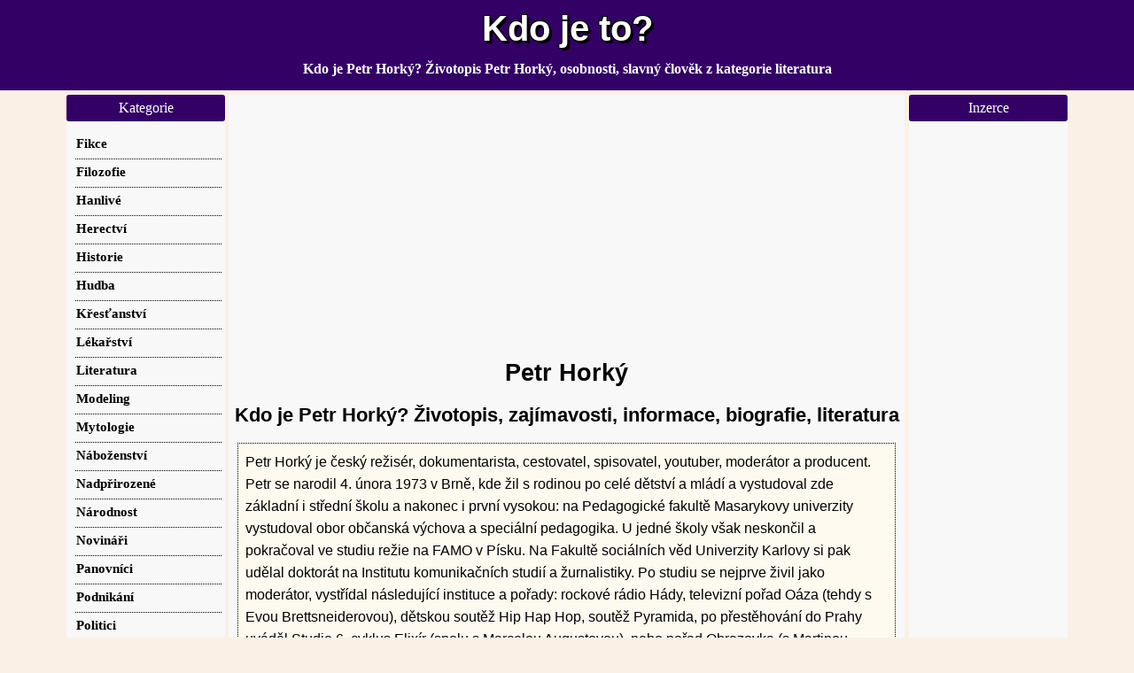

--- FILE ---
content_type: text/html; charset=windows-1250
request_url: https://kdojeto.superia.cz/literatura/petr_horky.php
body_size: 8126
content:
<!DOCTYPE html><html lang="cs"><head><META HTTP-EQUIV="Content-Type" CONTENT="text/html; charset=windows-1250"><title>Petr Horký | Životopis, zajímavosti, wiki, literatura | Kdo je to?</title>
<meta NAME="description" CONTENT="Petr Horký je český režisér, dokumentarista, cestovatel, spisovatel, youtuber, moderátor a producent.Petr se narodil 4. února 1973 v Brně, kde žil s rodinou po celé dětství a mládí a vystudoval zde základní i střední školu a nakonec i první vysokou: na Pedagogické fakultě Masarykovy univerzity vystudoval obor občanská výchova a speciální pedagogika. U jedné školy však neskončil a pokračoval ve studiu režie na FAMO v Písku. Na Fakultě sociálních věd Univerzity Karlovy si pak udělal doktorát na Institutu komunikačních studií a žurnalistiky. Po studiu se nejprve živil jako moderátor, vystřídal následující instituce a pořady: rockové rádio Hády, televizní pořad Oáza (tehdy s Evou Brettsneiderovou), dětskou soutěž Hip Hap Hop, soutěž Pyramida, po přestěhování do Prahy uváděl Studio 6, cyklus Elixír (spolu s Marcelou Augustovou), nebo pořad Obrazovka (s Martinou Vrbovou). V Brně pak moderoval setkání 28 světových prezidentů. Jako režisér je známý především cestopisnými dokumenty, kdy natáčel nejrůznější cestopisné filmy, např. i s Thorem Heyerdalem, Arthurem C. Clarkem, nebo Erichem von Dänickenem. Protože cestování je jeho vášeň, podařilo se mu také zachránit pozůstalost po dobrodruhovi Eduardu Ingrišovi, na čemž spolupracoval ještě s Miroslavem Zikmundem, Miroslavem Náplavou a Vladimírem Krocem. Ale nezůstalo jen u běžného cestování, v roce 2008 spolu s Miroslavem Jakešem podnikl expedici k severnímu pólu. Expedic však podnikl mnohem více - například na Antarktidu, do Malediv aj. Doma založil v roce 2020 youtubový kanál, který má podpořit popularizaci vědy a šíření poznatků mezi běžné obyvatele. Ze svých cest a objevování natočil mnoho filmů: Sloni žijí do sta let, Cuba Libre, Srí lanka země slonů, seriál Dobrodružství archeologie a další. A protože některé zážitky si zaslouží i literární publikaci, podílel se na mnoha cestopisných knihách: Spolu s Miroslavem náplavou napsal například Dvě cesty za archeologií, s Náplavou a Zikmundem Sloni žijí do sta let, sám pak vydal např. knihu Zpráva o cestě na Severní pól: expedice Severní pól 22.3.–19.4.2008.V osobním životě je ženatý, jeho manželka se jmenuje Jana Horká, a mají spolu dvě dcery.">
<meta NAME="keywords" CONTENT="">
<meta name="viewport" content="width=device-width, initial-scale=1, maximum-scale=2" /><link rel="stylesheet" href="../css/css.css" type="text/css">
<script async src="https://fundingchoicesmessages.google.com/i/pub-0432947852702483?ers=1" nonce="yS-2PmrdK7b2TwoP0R6YfQ"></script><script nonce="yS-2PmrdK7b2TwoP0R6YfQ">(function() {function signalGooglefcPresent() {if (!window.frames['googlefcPresent']) {if (document.body) {const iframe = document.createElement('iframe'); iframe.style = 'width: 0; height: 0; border: none; z-index: -1000; left: -1000px; top: -1000px;'; iframe.style.display = 'none'; iframe.name = 'googlefcPresent'; document.body.appendChild(iframe);} else {setTimeout(signalGooglefcPresent, 0);}}}signalGooglefcPresent();})();</script>

<!-- Google tag (gtag.js) -->
<script defer src="https://www.googletagmanager.com/gtag/js?id=G-TJ529S13D0"></script>
<script>
  window.dataLayer = window.dataLayer || [];
  function gtag(){dataLayer.push(arguments);}
  gtag('js', new Date());

  gtag('config', 'G-TJ529S13D0');
  gtag('config', 'UA-41334413-18');
</script>
<script async src="https://pagead2.googlesyndication.com/pagead/js/adsbygoogle.js?client=ca-pub-0432947852702483" crossorigin="anonymous"></script>

</head><body><div id="topBar"><div id="top"><a href="https://kdojeto.superia.cz" rel="nofollow" class="bigger">Kdo je to?</a></div><div id="sloganBar"><div id="slogan">Kdo je Petr Horký? Životopis Petr Horký, osobnosti, slavný člověk z kategorie literatura</div></div></div>
<div id="mainContainer"><div id="mezistupen"><div id="content">
<div class="nastred"><script async src="https://pagead2.googlesyndication.com/pagead/js/adsbygoogle.js?client=ca-pub-0432947852702483"
     crossorigin="anonymous"></script>
<!-- kdojeto.superia.cz-nahoreResp -->
<ins class="adsbygoogle"
     style="display:block"
     data-ad-client="ca-pub-0432947852702483"
     data-ad-slot="1776798538"
     data-ad-format="auto"
     data-full-width-responsive="true"></ins>
<script>
     (adsbygoogle = window.adsbygoogle || []).push({});
</script></div><h1>Petr Horký</h1><h2>Kdo je Petr Horký? Životopis, zajímavosti, informace, biografie, literatura</h2>

<p style="font-style: arial;color:black;border-style: dotted;background: floralwhite;border-width: 1px;padding: 8px;margin: 10px;">Petr Horký je český režisér, dokumentarista, cestovatel, spisovatel, youtuber, moderátor a producent.<br />Petr se narodil 4. února 1973 v Brně, kde žil s rodinou po celé dětství a mládí a vystudoval zde základní i střední školu a nakonec i první vysokou: na Pedagogické fakultě Masarykovy univerzity vystudoval obor občanská výchova a speciální pedagogika. U jedné školy však neskončil a pokračoval ve studiu režie na FAMO v Písku. Na Fakultě sociálních věd Univerzity Karlovy si pak udělal doktorát na Institutu komunikačních studií a žurnalistiky. Po studiu se nejprve živil jako moderátor, vystřídal následující instituce a pořady: rockové rádio Hády, televizní pořad Oáza (tehdy s Evou Brettsneiderovou), dětskou soutěž Hip Hap Hop, soutěž Pyramida, po přestěhování do Prahy uváděl Studio 6, cyklus Elixír (spolu s Marcelou Augustovou), nebo pořad Obrazovka (s Martinou Vrbovou). V Brně pak moderoval setkání 28 světových prezidentů. Jako režisér je známý především cestopisnými dokumenty, kdy natáčel nejrůznější cestopisné filmy, např. i s Thorem Heyerdalem, Arthurem C. Clarkem, nebo Erichem von Dänickenem. Protože cestování je jeho vášeň, podařilo se mu také zachránit pozůstalost po dobrodruhovi Eduardu Ingrišovi, na čemž spolupracoval ještě s Miroslavem Zikmundem, Miroslavem Náplavou a Vladimírem Krocem. Ale nezůstalo jen u běžného cestování, v roce 2008 spolu s Miroslavem Jakešem podnikl expedici k severnímu pólu. Expedic však podnikl mnohem více - například na Antarktidu, do Malediv aj. Doma založil v roce 2020 youtubový kanál, který má podpořit popularizaci vědy a šíření poznatků mezi běžné obyvatele. Ze svých cest a objevování natočil mnoho filmů: Sloni žijí do sta let, Cuba Libre, Srí lanka země slonů, seriál Dobrodružství archeologie a další. A protože některé zážitky si zaslouží i literární publikaci, podílel se na mnoha cestopisných knihách: Spolu s Miroslavem náplavou napsal například Dvě cesty za archeologií, s Náplavou a Zikmundem Sloni žijí do sta let, sám pak vydal např. knihu Zpráva o cestě na Severní pól: expedice Severní pól 22.3.–19.4.2008.<br />V osobním životě je ženatý, jeho manželka se jmenuje Jana Horká, a mají spolu dvě dcery.</p>

<div class="bannery2"> 
 <div class="banner2" style="width:350px;height:299px;margin-left:5px;">
<div class="nastred"><br /><script async src="https://pagead2.googlesyndication.com/pagead/js/adsbygoogle.js?client=ca-pub-0432947852702483"
     crossorigin="anonymous"></script>
<!-- kdojeto.superia.cz-stred336 -->
<ins class="adsbygoogle"
     style="display:inline-block;width:336px;height:280px"
     data-ad-client="ca-pub-0432947852702483"
     data-ad-slot="4744003733"></ins>
<script>
     (adsbygoogle = window.adsbygoogle || []).push({});
</script>
<br /></div>
</div><div class="banner2" style="width:350px;height:290px;vertical-align: top;margin-top:18px;">
<img src="../zivotopis/petr_horky.png" loading="lazy" width="230" height="280" alt="Kdo je Petr Horký? Životopis Petr Horký, osobnosti, slavný člověk z kategorie literatura" title="Kdo je Petr Horký? Životopis Petr Horký, osobnosti, slavný člověk z kategorie literatura" ></div></div><h2>Identifikační údaje osoby Petr Horký</h2><p><strong>Národnost:</strong> česká<br /><strong>Datum narození:</strong> 4. 2. 1973<br /><strong>Místo narození:</strong> Brno<br /></p><p>Je stručný životopis osoby Petr Horký přesně to, co jste hledali? Podělte se o něj s bližními na Facebooku, Síti X, Redditu nebo Pinterestu.</p><div class="nastred" style="max-width:500px;"><span style="background-color: #FF733F;padding:3px;margin:5px;display:inline-block;border-radius:3px;font-weight: bold;color: white;cursor: pointer" 
onclick=" window.open('https://reddit.com/submit?url=https://kdojeto.superia.cz/literatura/petr_horky.php&title=Co+je+to+Petr+Hork%FD%3F','','width=500, height=300')">
&nbsp;Sdílet na Redditu&nbsp;&nbsp;&nbsp;&nbsp;&nbsp;&nbsp;</span><span style="background-color: #E60023;padding:3px;margin:5px;display:inline-block;border-radius:3px;font-weight: bold;color: white;cursor: pointer" 
onclick=" window.open('https://pinterest.com/pin/create/button/?url=https://kdojeto.superia.cz/literatura/petr_horky.php&media=https://kdojeto.superia.cz/zivotopis/petr_horky.png&description=Co+je+to+Petr+Hork%C3%BD%3F','','width=500, height=300')">
&nbsp;Sdílet na Pinterestu&nbsp;&nbsp;</span><span style="background-color: #1DA1F2;padding:3px;margin:5px;display:inline-block;border-radius:3px;font-weight: bold;color: white;cursor: pointer" 
onclick=" window.open('https://twitter.com/share?&url=https://kdojeto.superia.cz/literatura/petr_horky.php','','width=500, height=300')">
&nbsp;&nbsp;Sdílet na Twitteru&nbsp;&nbsp;&nbsp;&nbsp;</span><span style="background-color: #4267B2;padding:3px;margin:5px;display:inline-block;border-radius:3px;font-weight: bold;color: white;cursor: pointer" 
onclick=" window.open('https://www.facebook.com/sharer.php?u=https://kdojeto.superia.cz/literatura/petr_horky.php','','width=500, height=300')">
&nbsp;Sdílet na Facebooku&nbsp;</span></div><p><p>Vzpomenete si na  <a href="https://cojeto.superia.cz/priroda/ostrov.php" target="_blank">definici slova Ostrov</a>? Vzpomněli byste si co označuje  <a href="https://cojeto.superia.cz/ekonomie/adidas.php" target="_blank">výraz Adidas</a>? Vzpomněli byste si  <a href="https://cojeto.superia.cz/napoje/radler.php" target="_blank">co znamená slovo Radler</a>? Znáte  <a href="https://cojeto.superia.cz/lekarstvi/cysta.php" target="_blank">termín Cysta</a>? </p><p><strong>Klíčová slova: </strong>datum narození, zajímavosti, literatura, místo narození, kdy se narodil Petr Horký?, život, Petr Horký, <strong>kdo je Petr Horký?</strong>, narození, popis, informace, životopis, wikipedie, národnost, biografie, osobnost</p><div class="nastred"><script async src="https://pagead2.googlesyndication.com/pagead/js/adsbygoogle.js?client=ca-pub-0432947852702483"
     crossorigin="anonymous"></script>
<!-- kdojeto.superia.cz-doleResp -->
<ins class="adsbygoogle"
     style="display:block"
     data-ad-client="ca-pub-0432947852702483"
     data-ad-slot="3253531730"
     data-ad-format="auto"
     data-full-width-responsive="true"></ins>
<script>
     (adsbygoogle = window.adsbygoogle || []).push({});
</script></div><h2>Internetové stránky a vyhledávací portály</h2><p><a href="https://cs.wikipedia.org/w/index.php?search=Petr+Hork%C3%BD" target="_blank">Zkusit najít heslo Petr Horký ve Wikipedii</a></p><p><a href="https://search.seznam.cz/?q=Petr+Hork%C3%BD" target="_blank" rel="nofollow">Zkusit najít Petr Horký ve fulltextu Seznam.cz</a></p><p><a href="https://in.search.yahoo.com/search;?p=Petr+Hork%C3%BD" target="_blank" rel="nofollow">Hledat frázi Petr Horký ve vyhledávači Yahoo</a></p><p><a href="https://www.google.cz/search?q=Petr+Hork%C3%BD" target="_blank" rel="nofollow">Vyhledat heslo Petr Horký na Google.cz</a></p><p><a href="https://www.ecosia.org/search?q=Petr+Hork%C3%BD" target="_blank" rel="nofollow">Hledat slovo Petr Horký v ekologickém vyhledávači Ecosia.org</a></p><p>Dál můžete zkusit hledat slovo Petr Horký například ve ruském vyhledávači Yandex</a>, v nabídce zboží na Heureka.cz, ve Wikipedii, v Microsoft Bing</a> nebo  v Lingea slovnících.</p><h2>Výběr z náhodných odborných pojmů, osobností, hesel, termínů</h2><div class="imagewrapper"><a href="../profese/sadrokartonar.php" class="image_link">Sádrokartonář</a><a href="../hanlive/sprt.php" class="image_link">Šprt</a><a href="../politici/boris_jelcin.php" class="image_link">Boris Jelcin</a><a href="../hudba/nicole_scherzinger.php" class="image_link">Nicole Scherzinger</a><a href="../sport/geraint_thomas.php" class="image_link">Geraint Thomas</a><a href="../literatura/frederik_pohl.php" class="image_link">Frederik Pohl</a><a href="../historie/kulak.php" class="image_link">Kulak</a><a href="../ruzne/veritel.php" class="image_link">Věřitel</a><a href="../novinari/katerina_perknerova.php" class="image_link">Kateřina Perknerová</a><a href="../hudba/pavel_roth.php" class="image_link">Pavel Roth</a><a href="../politici/alexandr_vondra.php" class="image_link">Alexandr Vondra</a><a href="../hudba/lizzo.php" class="image_link">Lizzo</a><a href="../hudba/kris_kristofferson.php" class="image_link">Kris Kristofferson</a><a href="../ruzne/rodic.php" class="image_link">Rodič</a><a href="../literatura/alberto_moravia.php" class="image_link">Alberto Moravia</a><a href="../herectvi/tom_cruise.php" class="image_link">Tom Cruise</a><a href="../hanlive/spekoun.php" class="image_link">Špekoun</a><a href="../herectvi/oldrich_vizner.php" class="image_link">Oldřich Vízner</a><a href="../novinari/vaclav_havlik.php" class="image_link">Václav Havlík</a><a href="../herectvi/meryl_streep.php" class="image_link">Meryl Streep</a><a href="../literatura/robert_silverberg.php" class="image_link">Robert Silverberg</a><a href="../mytologie/priapos.php" class="image_link">Priapos</a><a href="../veda/takakazu_seki.php" class="image_link">Takakazu Seki</a><a href="../sport/ons_dzaburova.php" class="image_link">Ons Džabúrová</a><a href="../herectvi/scarlett_johansson.php" class="image_link">Scarlett Johansson</a><a href="../sport/fanousek.php" class="image_link">Fanoušek</a><a href="../filozofie/julius_tomin.php" class="image_link">Julius Tomin</a><a href="../veda/arjabhata.php" class="image_link">Árjabhata</a><a href="../hanlive/nemrava.php" class="image_link">Nemrava</a><a href="../politici/karla_slechtova.php" class="image_link">Karla Šlechtová</a><a href="../mytologie/jecminek.php" class="image_link">Ječmínek</a><a href="../veda/heraldik.php" class="image_link">Heraldik</a><a href="../novinari/milan_bauman.php" class="image_link">Milan Bauman</a><a href="../profese/havir.php" class="image_link">Havíř</a><a href="../hudba/dan_barta.php" class="image_link">Dan Bárta</a><a href="../profese/prospektor.php" class="image_link">Prospektor</a></div><h2>Životopis, kdo je Petr Horký? Stručná biografie</h2><p>Teď již zajisté znáte správnou odpověď na otázku <strong>Kdo je to Petr Horký?</strong> <strong>Kdy se narodil Petr Horký</strong>? <strong>Kde se narodil Petr Horký</strong>?  Petr Horký  se nachází v sekci <a href="../literatura/">Literatura</a></p><p>Text byl napsán pro informační portál Superia.cz. Při tvorbě obsahu (textů a obrázků) bylo postupováno s maximální péčí, ale přesto nelze zcela vyloučit možnost výskytu chyb. Přestože se snažíme o pravidelné úpravy, některé údaje mohou být neaktuální nebo nepřesné. Čerstvé informace hledejte osobnost, osobu, člověka Petr Horký dejme tomu na české Wikipedii, kde naleznete nejspíš komplexnější text, resp. <strong>životopis</strong>. Jména některých osobností se shodují s jinými žijícími i nežijícími a to napříč obory. Hledejte proto osobnost Petr Horký i v jiné kategorii než je literatura. </p><br />
<div class="nastred">
<script async src="https://pagead2.googlesyndication.com/pagead/js/adsbygoogle.js?client=ca-pub-0432947852702483"
     crossorigin="anonymous"></script>
<!-- kdojeto.superia.cz-doleResp -->
<ins class="adsbygoogle"
     style="display:block"
     data-ad-client="ca-pub-0432947852702483"
     data-ad-slot="3253531730"
     data-ad-format="auto"
     data-full-width-responsive="true"></ins>
<script>
     (adsbygoogle = window.adsbygoogle || []).push({});
</script>
<br />
</div>
</div><div id="right" class="sidebar"><div class="menu_item"><div class="title">Inzerce</div><div class="content"><div class="nastred2"><br />
<script async src="https://pagead2.googlesyndication.com/pagead/js/adsbygoogle.js?client=ca-pub-0432947852702483"
     crossorigin="anonymous"></script>
<!-- kdojeto.superia.cz-sloupec -->
<ins class="adsbygoogle"
     style="display:inline-block;width:160px;height:600px"
     data-ad-client="ca-pub-0432947852702483"
     data-ad-slot="1317610045"></ins>
<script>
     (adsbygoogle = window.adsbygoogle || []).push({});
</script>
<br /><br /></div></div></div><div class="menu_item"><div class="title">Partneři</div><div class="content"><div class="nastred2">
<br />
<iframe src="//www.facebook.com/plugins/like.php?href=https://kdojeto.superia.cz&send=false&layout=button_count&width=450&show_faces=true&action=like&colorscheme=light&font&height=21" scrolling="no" frameborder="0" style="border:none; overflow:hidden; width:130px; height:21px;" allowTransparency="true"></iframe><br /><br />
<a href="https://tapety-na-plochu.luksoft.cz/psi/labrador_stene.php" target="_blank">Tapeta Labrador štěně pro tablet</a><br /><br /><a href="https://tr.superia.cz/kisilikler/recep_tayyip_erdo&gbreve;an.php" class="image_link">Recep Tayyip Erdo&gbreve;an</a><br /><br /><a href="https://omalovanky.luksoft.cz/znaky/pismeno_w.php" target="_blank">Obrázek Písmeno W pro děti</a><br /><br /><a href="https://si.superia.cz" target="_blank">Biografije slavnih osebnosti</a><br /><br /><a href="https://pripony.superia.cz/video_soubory/drc.php" target="_blank">Přípona drc</a><br /><br /><a href="https://ee.superia.cz/biograafiate/beyonce.php" class="image_link">Beyonc&eacute;</a><br /><br /> <a href="https://cojeto.superia.cz/jidlo/bliny.php" target="_blank">Bliny</a><br /><br /><a href="https://omalovanky.luksoft.cz/pohadky/andelicek.php" target="_blank">Omalovánka Andělíček ke stažení</a><br /><br /> <a href="https://cojeto.superia.cz/nemoce/osteoporoza.php" target="_blank">Osteoporóza</a><br /><br /><a href="https://tapety-na-plochu.luksoft.cz/zvirata/rys.php" target="_blank">Tapeta Rys pro Windows</a><br /><br /> <a href="https://cojeto.superia.cz/lekarstvi/histamin.php" target="_blank">Histamin</a><br /><br />

<a href="http://zivotopisy.luksoft.cz" target="_blank">Životopisy slavných osobností</a><br /><br />
</div></div></div></div></div><div id="menu" class="sidebar">
<div class="title">Kategorie</div><div class="new"><ul><li><a href="../fikce/" class="f"><strong>Fikce</strong></a></li><li><a href="../filozofie/" class="f"><strong>Filozofie</strong></a></li><li><a href="../hanlive/" class="f"><strong>Hanlivé</strong></a></li><li><a href="../herectvi/" class="f"><strong>Herectví</strong></a></li><li><a href="../historie/" class="f"><strong>Historie</strong></a></li><li><a href="../hudba/" class="f"><strong>Hudba</strong></a></li><li><a href="../krestanstvi/" class="f"><strong>Křesťanství</strong></a></li><li><a href="../lekarstvi/" class="f"><strong>Lékařství</strong></a></li><li><a href="../literatura/" class="f"><strong>Literatura</strong></a></li><li><a href="../modeling/" class="f"><strong>Modeling</strong></a></li><li><a href="../mytologie/" class="f"><strong>Mytologie</strong></a></li><li><a href="../nabozenstvi/" class="f"><strong>Náboženství</strong></a></li><li><a href="../nadprirozene/" class="f"><strong>Nadpřirozené</strong></a></li><li><a href="../narodnost/" class="f"><strong>Národnost</strong></a></li><li><a href="../novinari/" class="f"><strong>Novináři</strong></a></li><li><a href="../panovnici/" class="f"><strong>Panovníci</strong></a></li><li><a href="../podnikani/" class="f"><strong>Podnikání</strong></a></li><li><a href="../politici/" class="f"><strong>Politici</strong></a></li><li><a href="../politika/" class="f"><strong>Politika</strong></a></li><li><a href="../poruchy/" class="f"><strong>Poruchy</strong></a></li><li><a href="../profese/" class="f"><strong>Profese</strong></a></li><li><a href="../prezdivky/" class="f"><strong>Přezdívky</strong></a></li><li><a href="../psychologie/" class="f"><strong>Psychologie</strong></a></li><li><a href="../ruzne/" class="f"><strong>Různé</strong></a></li><li><a href="../sport/" class="f"><strong>Sport</strong></a></li><li><a href="../statni_sprava/" class="f"><strong>Státní správa</strong></a></li><li><a href="../skolstvi/" class="f"><strong>Školství</strong></a></li><li><a href="../umelci/" class="f"><strong>Umělci</strong></a></li><li><a href="../veda/" class="f"><strong>Věda</strong></a></li><li><a href="../vlastnosti/" class="f"><strong>Vlastnosti</strong></a></li><li><a href="../vztahy/" class="f"><strong>Vztahy</strong></a></li><li><a href="../zaliby/" class="f"><strong>Záliby</strong></a></li><li><a href="../zlocin/" class="f"><strong>Zločin</strong></a></li></ul></div><div class="title">
Navigace</div>
<div class="new"><ul><li><a href="../" class="f"><strong>Přehled termínů</strong></a></li><li><a href="../tipy/2026-01-19/" class="f">Tip dne</a></li><li><a href="../planovane-texty.php" class="f"><strong>Plánované texty</strong></a></li><li><a href="../odkazy.php" class="f"><strong>Odkazy</strong></a></li><li><a href="../tipy-odkazy/2026-01-19/" class="f">Odkazy dne</a></li>
<li><a href="../vanoce/originalni-vanocni-prani/" class="f">Originální vánoční přání</a></li>







<li><a href="https://kdojeto.superia.cz/zivotopisy-zpevaku7/pjer_la_se’z/" class="f">Pjér la Šé’z</a></li>



<li><a href="https://kdojeto.superia.cz/skladatele1/hirojuki_sawano/" class="f">Hirojuki Sawano</a></li>
<li><a href="https://kdojeto.superia.cz/skladatele2/kyle_dixon/" class="f">Kyle Dixon</a></li>
<li><a href="https://kdojeto.superia.cz/skladatele3/nick_glennie-smith/" class="f">Nick Glennie-Smith</a></li>
<li><a href="https://kdojeto.superia.cz/skladatele4/tomandandy/" class="f">Tomandandy</a></li>


<li><a href="https://kdojeto.superia.cz/pravidla-ceskeho-pravopisu1/chram_svate_barbory/" class="f">Chrám svaté Barbory</a></li>
<li><a href="https://kdojeto.superia.cz/pravidla-ceskeho-pravopisu2/deti_vyhraly/" class="f">Děti vyhrály</a></li>
<li><a href="https://kdojeto.superia.cz/pravidla-ceskeho-pravopisu3/dvere_se_otevrely/" class="f">Dveře se otevřely</a></li>
<li><a href="https://kdojeto.superia.cz/pravidla-ceskeho-pravopisu4/jak_tak_carka/" class="f">Jak tak čárka</a></li>
<li><a href="https://kdojeto.superia.cz/pravidla-ceskeho-pravopisu5/kecy/" class="f">Kecy</a></li>
<li><a href="https://kdojeto.superia.cz/pravidla-ceskeho-pravopisu6/litostiva/" class="f">Lítostivá</a></li>
<li><a href="https://kdojeto.superia.cz/pravidla-ceskeho-pravopisu7/mili_pratele/" class="f">Milí přátelé</a></li>



























<li><a href="https://kdojeto.superia.cz/pravopis-gramatika10/pres_to_nebo_presto/" class="f">Přes to nebo přesto</a></li>
<li><a href="https://kdojeto.superia.cz/pravopis-gramatika11/rane_nebo_ranne/" class="f">Rané nebo ranné</a></li>
<li><a href="https://kdojeto.superia.cz/pravopis-gramatika12/sami_nebo_samy/" class="f">Sami nebo samy</a></li>
<li><a href="https://kdojeto.superia.cz/pravopis-gramatika13/shlednuti_nebo_zhlednuti/" class="f">Shlédnutí nebo zhlédnutí</a></li>
<li><a href="https://kdojeto.superia.cz/pravopis-gramatika14/skoncit_nebo_zkoncit/" class="f">Skončit nebo zkončit</a></li>
<li><a href="https://kdojeto.superia.cz/pravopis-gramatika15/spomalit_nebo_zpomalit/" class="f">Spomalit nebo zpomalit</a></li>
<li><a href="https://kdojeto.superia.cz/pravopis-gramatika16/svatba_nebo_svadba/" class="f">Svatba nebo svadba</a></li>
<li><a href="https://kdojeto.superia.cz/pravopis-gramatika17/u_mne_nebo_u_me/" class="f">U mně nebo u mě</a></li>
<li><a href="https://kdojeto.superia.cz/pravopis-gramatika18/videt_nebo_vydet/" class="f">Vidět nebo vydět</a></li>
<li><a href="https://kdojeto.superia.cz/pravopis-gramatika19/vyjimka_nebo_vyjimka/" class="f">Vyjímka nebo výjimka</a></li>
<li><a href="https://kdojeto.superia.cz/pravopis-gramatika20/zamnou_nebo_za_mnou/" class="f">Zamnou nebo za mnou</a></li>
<li><a href="https://kdojeto.superia.cz/pravopis-gramatika21/zklidnit_nebo_zklidnit/" class="f">Zklidnit nebo zklidnit</a></li>
<li><a href="https://kdojeto.superia.cz/pravopis-gramatika22/ztrata_nebo_strata/" class="f">Ztráta nebo stráta</a></li>

























<li><a href="https://kdojeto.superia.cz/krizovky-slovnik24/napoleonuv_marsal_v_krizovce/" class="f">Napoleonův maršál v křížovce</a></li>
<li><a href="https://kdojeto.superia.cz/krizovky-slovnik25/nemoc_silenych_krav_v_krizovce/" class="f">Nemoc šílených krav v křížovce</a></li>
<li><a href="https://kdojeto.superia.cz/krizovky-slovnik26/obet_bohum_v_krizovce/" class="f">Oběť bohům v křížovce</a></li>
<li><a href="https://kdojeto.superia.cz/krizovky-slovnik27/okrasny_strom_v_krizovce/" class="f">Okrasný strom v křížovce</a></li>
<li><a href="https://kdojeto.superia.cz/krizovky-slovnik28/papirensky_stroj_v_krizovce/" class="f">Papírenský stroj v křížovce</a></li>
<li><a href="https://kdojeto.superia.cz/krizovky-slovnik29/plivnik_v_krizovce/" class="f">Plivník v křížovce</a></li>
<li><a href="https://kdojeto.superia.cz/krizovky-slovnik30/polske_sidlo_v_krizovce/" class="f">Polské sídlo v křížovce</a></li>
<li><a href="https://kdojeto.superia.cz/krizovky-slovnik31/pozustatek_v_krizovce/" class="f">Pozůstatek v křížovce</a></li>
<li><a href="https://kdojeto.superia.cz/krizovky-slovnik32/pritok_ohre_v_krizovce/" class="f">Přítok ohře v křížovce</a></li>
<li><a href="https://kdojeto.superia.cz/krizovky-slovnik33/rana_v_golfu_v_krizovce/" class="f">Rána v golfu v křížovce</a></li>
<li><a href="https://kdojeto.superia.cz/krizovky-slovnik34/rudna_zila_v_krizovce/" class="f">Rudná žíla v křížovce</a></li>
<li><a href="https://kdojeto.superia.cz/krizovky-slovnik35/selanka_v_krizovce/" class="f">Selanka v křížovce</a></li>
<li><a href="https://kdojeto.superia.cz/krizovky-slovnik36/slechtic_v_krizovce/" class="f">šlechtic v křížovce</a></li>
<li><a href="https://kdojeto.superia.cz/krizovky-slovnik37/soucast_vonavek_v_krizovce/" class="f">Součást voňavek v křížovce</a></li>
<li><a href="https://kdojeto.superia.cz/krizovky-slovnik38/staroegyptska_bohyne_v_krizovce/" class="f">Staroegyptská bohyně v křížovce</a></li>
<li><a href="https://kdojeto.superia.cz/krizovky-slovnik39/stredoveky_vojak_v_krizovce/" class="f">Středověký voják v křížovce</a></li>
<li><a href="https://kdojeto.superia.cz/krizovky-slovnik40/tarokova_hlaska_v_krizovce/" class="f">Taroková hláška v křížovce</a></li>
<li><a href="https://kdojeto.superia.cz/krizovky-slovnik41/tuk_v_krizovce/" class="f">Tuk v křížovce</a></li>
<li><a href="https://kdojeto.superia.cz/krizovky-slovnik42/usni_kaminek_v_krizovce/" class="f">Ušní kamínek v křížovce</a></li>
<li><a href="https://kdojeto.superia.cz/krizovky-slovnik43/venkov_zastarale_v_krizovce/" class="f">Venkov zastarale v křížovce</a></li>
<li><a href="https://kdojeto.superia.cz/krizovky-slovnik44/vybusnina_v_krizovce/" class="f">Výbušnina v křížovce</a></li>




<li><a href="https://kdojeto.superia.cz/vanocni-trhy0/adventni_trhy_gorlitz_2025/" class="f">Adventní trhy Görlitz 2025</a></li>
<li><a href="https://kdojeto.superia.cz/vanocni-trhy1/adventni_trhy_magdeburg_2025/" class="f">Adventní trhy Magdeburg 2025</a></li>
<li><a href="https://kdojeto.superia.cz/vanocni-trhy2/adventni_trhy_prostejov_2025/" class="f">Adventní trhy Prostějov 2025</a></li>
<li><a href="https://kdojeto.superia.cz/vanocni-trhy3/adventni_trhy_valasske_klobouky_2025/" class="f">Adventní trhy valašské klobouky 2025</a></li>
<li><a href="https://kdojeto.superia.cz/vanocni-trhy4/brno_adventni_trhy_program_2025/" class="f">Brno adventní trhy program 2025</a></li>
<li><a href="https://kdojeto.superia.cz/biografie-hokejistu0/bob_bourne/" class="f">Bob Bourne</a></li>




<li><a href="https://kdojeto.superia.cz/biografie-hokejistu5/kevin_dineen/" class="f">Kevin Dineen</a></li>
<li><a href="https://kdojeto.superia.cz/biografie-hokejistu6/mel_bridgman/" class="f">Mel Bridgman</a></li>





<li><a href="https://kdojeto.superia.cz/zpevacky0/dorota_barova/" class="f">Dorota Barová</a></li>
<li><a href="https://kdojeto.superia.cz/zpevacky1/jana_malknechtova/" class="f">Jana Malknechtová</a></li>
<li><a href="https://kdojeto.superia.cz/zpevacky2/lucie_bergerova/" class="f">Lucie Bergerová</a></li>


<li><a href="https://kdojeto.superia.cz/zpevacky5/zdena_salivarova/" class="f">Zdena Salivarová</a></li>

<li><a href="https://kdojeto.superia.cz/slavne-herecky0/faye_dunaway/" class="f">Faye Dunaway</a></li>



<li><a href="https://kdojeto.superia.cz/slavni-basketbaliste0/ben_simmons/" class="f">Ben Simmons</a></li>






<li><a href="https://kdojeto.superia.cz/slavni-basketbaliste7/lebron_james/" class="f">LeBron James</a></li>





<li><a href="https://kdojeto.superia.cz/slavni-cykliste0/alphonse_parfondry/" class="f">Alphonse Parfondry</a></li>









<li><a href="https://kdojeto.superia.cz/slavni-cykliste10/ivan_vrba/" class="f">Ivan Vrba</a></li>














<li><a href="https://kdojeto.superia.cz/slavni-teniste0/barry_mackay/" class="f">Barry MacKay</a></li>




<li><a href="https://kdojeto.superia.cz/slavni-teniste5/john_newcombe/" class="f">John Newcombe</a></li>






<li><a href="https://kdojeto.superia.cz/texty-osobnosti0/arnold_schwarzenegger/" class="f">Arnold Schwarzenegger</a></li>
<li><a href="https://kdojeto.superia.cz/texty-osobnosti1/catherine_zeta-jones/" class="f">Catherine Zeta-Jones</a></li>
<li><a href="https://kdojeto.superia.cz/texty-osobnosti2/erica_durance/" class="f">Erica Durance</a></li>
<li><a href="https://kdojeto.superia.cz/texty-osobnosti3/jarno_trulli/" class="f">Jarno Trulli</a></li>





<li><a href="https://kdojeto.superia.cz/texty-osobnosti9/zz_top/" class="f">ZZ Top</a></li>









<li><a href="https://kdojeto.superia.cz/slavni-fotbaliste9/soren_lerby/" class="f">Soren Lerby</a></li>
<li><a href="https://kdojeto.superia.cz/slavni-fotbaliste10/wlodzimierz_lubanski/" class="f">Włodzimierz Lubański</a></li>

<li><a href="../doporucene-odkazy/tipy-na-zajimave-weby/" class="f"><strong>Doporučujeme</strong></a></li>
<li><a href="../kontakt.php" class="f"><strong>Kontakt</strong></a></li></ul>
</div>
</div><div id="ukonceni"></div></div><div id="footer"><div id="footerContent">(c) 2025 Superia.cz | <small><a href='../zasady-ochrany-osobnich-udaju.php' rel="nofollow" target='_blank'>Osobní údaje</a></small></div></div></body></html>


--- FILE ---
content_type: text/html; charset=utf-8
request_url: https://www.google.com/recaptcha/api2/aframe
body_size: 266
content:
<!DOCTYPE HTML><html><head><meta http-equiv="content-type" content="text/html; charset=UTF-8"></head><body><script nonce="F7mqAwa8lHp3DwXmuNrdEA">/** Anti-fraud and anti-abuse applications only. See google.com/recaptcha */ try{var clients={'sodar':'https://pagead2.googlesyndication.com/pagead/sodar?'};window.addEventListener("message",function(a){try{if(a.source===window.parent){var b=JSON.parse(a.data);var c=clients[b['id']];if(c){var d=document.createElement('img');d.src=c+b['params']+'&rc='+(localStorage.getItem("rc::a")?sessionStorage.getItem("rc::b"):"");window.document.body.appendChild(d);sessionStorage.setItem("rc::e",parseInt(sessionStorage.getItem("rc::e")||0)+1);localStorage.setItem("rc::h",'1768795405511');}}}catch(b){}});window.parent.postMessage("_grecaptcha_ready", "*");}catch(b){}</script></body></html>

--- FILE ---
content_type: application/javascript; charset=utf-8
request_url: https://fundingchoicesmessages.google.com/f/AGSKWxUjLTsiZIdZDT0kF_qo3AvRpyS4ttIayU-SzUcMmcqkPXU3Y62CAr87vDZOyCMViuH2n0oA3Sxv2mVJXv2tPuTanBj-SmXx9N_2JCdv2RbO_W2v3ufn_gW_aj5H-NKX9aoruvpBwKsEZa-1B2iSqn5ryJOC02aXXu3rnzXKPr7FvWLt2yzwY0nI1KQh/_/yahoo-ad--ad-large._google_ad._inline_advert&-120-600.
body_size: -1291
content:
window['d220db7d-e49d-40a1-8a6c-204b01e0fb0f'] = true;